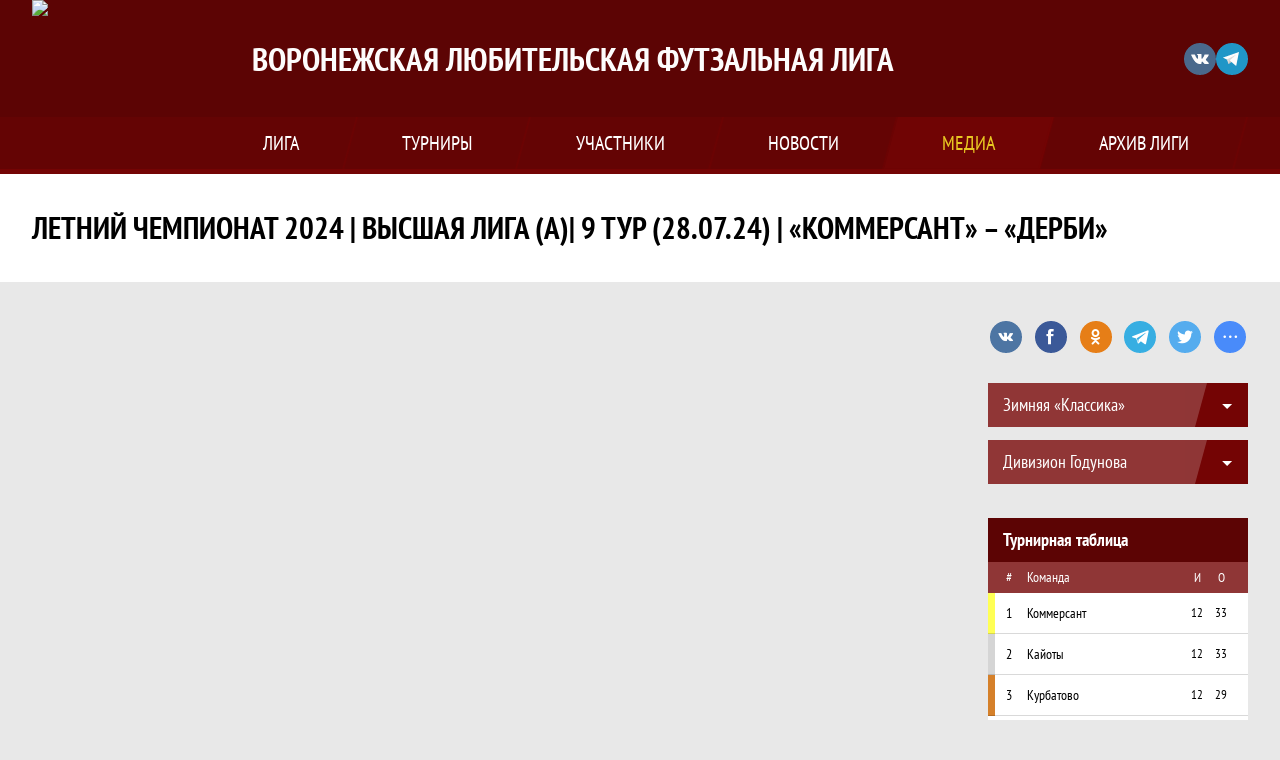

--- FILE ---
content_type: text/html; charset=UTF-8
request_url: https://vldf.ru/videos/1146209
body_size: 13530
content:


<!DOCTYPE html>
<html lang="ru-RU">
<head>
    <meta charset="UTF-8">
            <meta name="viewport" content="width=device-width, initial-scale=1"/>
        <meta name="csrf-param" content="_csrf">
<meta name="csrf-token" content="kQSOsgmoDklGvDBr5o68nk5N1FfacOvau7fmHtZVLULoW_rYJMlIEyzYRy-n_uXGJB2bH6oxqYnSwI5zhhhLHQ==">
        <title>Летний Чемпионат 2024 | Высшая лига (А)| 9 тур (28.07.24) | «Коммерсант» – «Дерби», Видео, Воронежская любительская футзальная лига. Официальный сайт</title>
                <style>:root {
	--color-bg-default: 92, 4, 4;
	--color-bg-accent: 116, 4, 4;
	--color-bg-color1: 116, 4, 4;
	--color-bg-color2: 92, 4, 4;
	--color-text-default: 255, 255, 255;
	--color-text-accent: 232, 199, 34;
	--color-text-color1: 255, 255, 255;
	--color-text-color2: 255, 255, 255;
	--color-text-base: 0, 0, 0;
	--color-text-additional: 101, 101, 101;
	--color-bg-base: 232, 232, 232;
	--color-bg-additional: 255, 255, 255;
	--team-logo-form: 50%;
	--person-logo-form: 0;
	--team-logo-border: none;
}</style>    <meta name="og:url" content="https://vldf.ru/videos/1146209">
<meta name="og:title" content="Летний Чемпионат 2024 | Высшая лига (А)| 9 тур (28.07.24) | «Коммерсант» – «Дерби», Видео, Воронежская любительская футзальная лига. Официальный сайт">
<meta name="twitter:title" content="Летний Чемпионат 2024 | Высшая лига (А)| 9 тур (28.07.24) | «Коммерсант» – «Дерби», Видео, Воронежская любительская футзальная лига. Официальный сайт">
<meta name="description" content="Воронежская любительская футзальная лига — это массовый спортивный и медиапроект, существующий с 2008 года и продолжающий активно развиваться. 
ВЛДФ – это уникальное в своём роде движение, предоставляющее на территории Воронежской области возможность окунуться в мир любительского футбола любому желающему.">
<meta name="og:description" content="Воронежская любительская футзальная лига — это массовый спортивный и медиапроект, существующий с 2008 года и продолжающий активно развиваться. 
ВЛДФ – это уникальное в своём роде движение, предоставляющее на территории Воронежской области возможность окунуться в мир любительского футбола любому желающему.">
<meta name="twitter:description" content="Воронежская любительская футзальная лига — это массовый спортивный и медиапроект, существующий с 2008 года и продолжающий активно развиваться. 
ВЛДФ – это уникальное в своём роде движение, предоставляющее на территории Воронежской области возможность окунуться в мир любительского футбола любому желающему.">
<meta name="keywords" content="Летний Чемпионат 2024 | Высшая лига (А)| 9 тур (28.07.24) | «Коммерсант» – «Дерби», видео, видеообзор матчей, трансляция игр, матчи онлайн, Воронежская любительская футзальная лига, ВЛДФ">
<meta name="og:type" content="article">
<meta name="og:image" content="https://st.joinsport.io/video/1146209/66a5ece35eaee_thumb.jpg">
<meta property="og:image" content="https://st.joinsport.io/video/1146209/66a5ece35eaee_thumb.jpg">
<meta name="og:site_name" content="Воронежская любительская футзальная лига">
<meta name="twitter:site" content="Воронежская любительская футзальная лига">
<link type="image/x-icon" href="https://st.joinsport.io/league/1004529/Новое-лого1.ico" rel="icon">
<link href="/css/normalize.css?v=1768893808" rel="stylesheet">
<link href="/plugins/font-awesome/css/font-awesome.min.css?v=1768893808" rel="stylesheet">
<link href="/frontend/css/desktop/main.min.css?v=1768893809" rel="stylesheet">
<link href="/frontend/css/desktop/theme-standard.min.css?v=1768893809" rel="stylesheet">
<link href="/frontend/css/common/dark.min.css?v=1768893809" rel="stylesheet">
<link href="/plugins/unitegallery/css/unite-gallery.css?v=1768893808" rel="stylesheet">
<link href="/plugins/tinyslider/tinyslider.min.css?v=1768893808" rel="stylesheet">
<link href="/frontend/css/mobile/main.min.css?v=1768893809" rel="stylesheet">
<link href="/frontend/css/mobile/theme-standard.min.css?v=1768893809" rel="stylesheet">
<script src="/assets/b2c57c843ec08dcfc8e5b6a764d2380d/js/polyglot.min.js?v=1768893957"></script>
<script>var LeagueColors = {
	'ColorBgDefault': 'rgba(92, 4, 4, 1)',
	'ColorBgAccent': 'rgba(116, 4, 4, 1)',
	'ColorBgColor1': 'rgba(116, 4, 4, 1)',
	'ColorBgColor2': 'rgba(92, 4, 4, 1)',
	'ColorTextDefault': 'rgba(255, 255, 255, 1)',
	'ColorTextAccent': 'rgba(232, 199, 34, 1)',
	'ColorTextColor1': 'rgba(255, 255, 255, 1)',
	'ColorTextColor2': 'rgba(255, 255, 255, 1)',
}
var polyglot = new Polyglot({locale: "ru-RU"});</script></head>

<body class="body theme-standard football-theme darkable">
    
            
<header class="header header--logo-left">
    <div class="header__container">
        <div class="header__wrapper">
            <div class="header__top">
                <a class="header__logo " href="/">
                    <img src="https://st.joinsport.io/league/1004529/logo/671b4291e2dd6_172x172.png" width="172" height="169" alt="Воронежская любительская футзальная лига">
                </a>
                                <a class="header__title" href="/">
                                            <span class="header__title--full">Воронежская любительская футзальная лига</span>
                        <span class="header__title--short">ВЛДФ</span>
                                    </a>
                
    <ul class="socials">
                    <li class="socials__item socials__item--vk">
                <a class="socials__link" href="https://vk.com/vldfru" target="_blank">
                    <svg class="svg-icon--vk" version="1.1" xmlns="http://www.w3.org/2000/svg" xmlns:xlink="http://www.w3.org/1999/xlink" x="0px" y="0px" viewBox="0 0 1000 1000" enable-background="new 0 0 1000 1000" xml:space="preserve"><g><g id="e6c6b53d3c8160b22dad35a0f710525a"><path d="M985.9,763.3c-11.3,12.8-41.5,15.6-41.5,15.6h-161c0,0-22.5,5.3-62.3-36.4c-27.4-28.6-55.5-70.8-77.9-88.3c-13.4-10.5-26-5.2-26-5.2s-23.5,1.1-26,26c-4.4,43.6-10.4,67.5-10.4,67.5s-2.9,18.4-10.4,26c-8,8-20.8,10.4-20.8,10.4S327.4,829,154.9,550.3C30.4,349.3,14.7,290.7,14.7,290.7s-10.6-14.2,0-31.2c11.1-17.9,26-15.6,26-15.6h145.4c0,0,16.1,1.7,26,10.4c10.8,9.5,15.6,26,15.6,26s31.9,77.1,67.5,135c49.3,80.1,72.7,72.7,72.7,72.7s42.5-11.8,15.6-192.2c-3.7-24.9-51.9-31.2-51.9-31.2s-0.4-21.5,10.4-31.2c12.4-11,26-10.4,26-10.4s21.6-3.8,98.7-5.2c39-0.7,67.5,0,67.5,0s19-0.6,41.5,15.6c10.9,7.8,10.4,26,10.4,26s-4.6,130.1,0,197.4c2,28.9,15.6,31.2,15.6,31.2s14.6,11.3,72.7-72.7c36.8-53.2,67.5-129.8,67.5-129.8s7.6-21.9,15.6-31.2c7.6-8.9,20.8-10.4,20.8-10.4h187c0,0,11.5-0.4,15.6,10.4c3.7,9.9,0,31.2,0,31.2s-2,23.5-20.8,51.9C915.7,404.5,830.1,514,830.1,514s-6.4,14.9-5.2,26c1.4,12.2,10.4,20.8,10.4,20.8s64.5,58.4,109.1,109.1c24.1,27.4,41.5,62.3,41.5,62.3S995.1,752.9,985.9,763.3z"></path></g></g></svg>                </a>
            </li>
                    <li class="socials__item socials__item--tg">
                <a class="socials__link" href="https://tlgg.ru/vldfru" target="_blank">
                    <svg class="svg-icon-tg" viewBox="0 -31 512 512" xmlns="http://www.w3.org/2000/svg"><path d="m211 270-40.917969 43.675781 10.917969 76.324219 120-90zm0 0" fill="#c5c5c5"/><path d="m0 180 121 60 90 30 210 180 91-450zm0 0" fill="#ffffff"/><path d="m121 240 60 150 30-120 210-180zm0 0" fill="#ddd"/></svg>                </a>
            </li>
            </ul>
                <button class="button header__hamburger js-mobile-menu-hamburger"><span></span></button>
            </div>
        </div>
        <nav id="w0" class="navigation"><div class="navigation__wrapper"><ul class="navigation__list"><li class="navigation__unit navigation__unit--dropdown js-drop-menu"><a class="navigation__unit-link" href="/page/1009721"><span class="navigation__unit-container">Лига</span></a><div class="drop-menu-wrapper"><ul class="drop-menu"><li class="drop-menu__item desktop-hide"><a class="drop-menu__item-link" href="/page/1009721">Лига</a></li>
<li class="drop-menu__item"><a class="drop-menu__item-link" href="/stadiums">Стадионы</a></li>
<li class="drop-menu__item"><a class="drop-menu__item-link" href="/management">Руководители</a></li>
<li class="drop-menu__item"><a class="drop-menu__item-link" href="/partners">Партнеры</a></li>
<li class="drop-menu__item"><a class="drop-menu__item-link" href="/documents">Документы</a></li>
<li class="drop-menu__item"><a class="drop-menu__item-link" href="/stats">Лига в цифрах и фактах</a></li>
<li class="drop-menu__item"><a class="drop-menu__item-link" href="/page/1025641">Спонсоры ВЛДФ</a></li>
<li class="drop-menu__item"><a class="drop-menu__item-link" href="https://vldf.ru/page/1009721">История лиги</a></li>
<li class="drop-menu__item"><a class="drop-menu__item-link" href="/page/1036580">Рейтинг команд</a></li>
<li class="drop-menu__item"><a class="drop-menu__item-link" href="/page/1028913">Вакансии в ВЛДФ</a></li></ul></div></li>
<li class="navigation__unit navigation__unit--dropdown js-drop-menu"><a class="navigation__unit-link" href="/tournaments"><span class="navigation__unit-container">Турниры</span></a><div class="drop-menu-wrapper"><ul class="drop-menu"><li class="drop-menu__item"><a class="drop-menu__item-link" href="/tournament/1058003/tables">Зимняя «Классика»</a></li>
<li class="drop-menu__item"><a class="drop-menu__item-link" href="/tournaments">Все турниры</a></li>
<li class="drop-menu__item"><a class="drop-menu__item-link" href="/matches">Все матчи</a></li>
<li class="drop-menu__item"><a class="drop-menu__item-link" href="/disqualifications">Дисквалификации</a></li></ul></div></li>
<li class="navigation__unit navigation__unit--dropdown js-drop-menu"><a class="navigation__unit-link" href="/participants/teams"><span class="navigation__unit-container">Участники</span></a><div class="drop-menu-wrapper"><ul class="drop-menu"><li class="drop-menu__item"><a class="drop-menu__item-link" href="/participants/teams">Команды</a></li>
<li class="drop-menu__item"><a class="drop-menu__item-link" href="/participants/players">Игроки</a></li>
<li class="drop-menu__item"><a class="drop-menu__item-link" href="/participants/referees">Судьи</a></li>
<li class="drop-menu__item"><a class="drop-menu__item-link" href="/participants/coaches">Тренеры</a></li>
<li class="drop-menu__item"><a class="drop-menu__item-link" href="/participants/transfers">Трансферы</a></li>
<li class="drop-menu__item--fame drop-menu__item"><a class="drop-menu__item-link" href="/participants/hall-of-fame">Зал славы</a></li></ul></div></li>
<li class="navigation__unit"><a class="navigation__unit-link" href="/posts"><span class="navigation__unit-container">Новости</span></a></li>
<li class="navigation__unit navigation__unit--active navigation__unit--dropdown js-drop-menu"><a class="navigation__unit-link navigation__unit-link--open" href="/photos"><span class="navigation__unit-container navigation__unit-container--open">Медиа</span></a><div class="drop-menu-wrapper"><ul class="drop-menu"><li class="drop-menu__item"><a class="drop-menu__item-link" href="/photos">Фото</a></li>
<li class="drop-menu__item navigation__unit--active"><a class="drop-menu__item-link" href="/videos">Видео</a></li></ul></div></li>
<li class="navigation__unit navigation__unit--dropdown js-drop-menu"><a class="navigation__unit-link" href="/page/1009722"><span class="navigation__unit-container">Архив лиги</span></a><div class="drop-menu-wrapper"><ul class="drop-menu"><li class="drop-menu__item"><a class="drop-menu__item-link" href="http://old.vldf.ru/">Архив лиги</a></li></ul></div></li></ul></div></nav>    </div>
    <div class="header__line mobile-hide"></div>
</header>

            <section class="page-title">
            <div class="page-title__wrapper">
                                    <h2 class="page-title__text">    Летний Чемпионат 2024 | Высшая лига (А)| 9 тур (28.07.24) | «Коммерсант» – «Дерби»    </h2>
                                            </div>
        </section>
        <main class="main">
        <div class="main-container">
        <div class="main-content ">
            
<h1 class="visually-hidden">Летний Чемпионат 2024 | Высшая лига (А)| 9 тур (28.07.24) | «Коммерсант» – «Дерби», Видео, Воронежская любительская футзальная лига. Официальный сайт</h1>


<div class="media-video">
    <iframe class="embed-video embed-video--horizontal" src="https://vk.com/video_ext.php?oid=-2058590&amp;id=456242927&amp;hash=9d42e18ad037da5c&amp;__ref=vk.api&amp;api_hash=172215011580237eaa6fbc872e8c_GIZDMMJQGAYTIMI" webkitAllowFullScreen mozallowfullscreen allowfullscreen frameborder="0"></iframe>    <div class="tags-container">
        
<ul class="tags">
                    <li class="tag__item">
            <a href="/videos?tags%5B%5D=1250248" class="tag__text">Дерби</a>
        </li>
                    <li class="tag__item">
            <a href="/videos?tags%5B%5D=1250265" class="tag__text">Коммерсант</a>
        </li>
                    <li class="tag__item">
            <a href="/videos?tags%5B%5D=1418537" class="tag__text">ЛЕТНИЙ "ВЫСШАЯ ЛИГА" 2024</a>
        </li>
    </ul>
    </div>
</div>

        </div>
                    <section class="sidebar">    
<div class="social-share">
    <div class="uSocial-Share"
        data-pid="36640cabffd1805ae3b46d757c85eb45"
        data-type="share"
                        data-options="round,style1,default,absolute,horizontal,size32,eachCounter0,counter0,nomobile"
        data-social="vk,fb,ok,telegram,twi,spoiler">
    </div>
</div>
    
    <h2 class="visually-hidden">Таблицы турнира</h2>
    <div class="mobile-hide js-tournament-widget" data-league-id="1004529" data-url="/get-tournaments-widget">
        <input type="hidden"
            id="tournamentWidgetParams"
            data-view-table="1"
            data-view-stats="1"
            data-view-results="1"
            data-view-calendar="1"
                    >
        <div class="selects-list">
            
<div class="js-tournament-widget-tournament-select" data-league="1004529" >
    <select style="width: 260px;" class="js-select" data-light="true">
                    <option selected value="1058003"
                data-is-parent="0"
                data-league="1004529"
            >
                Зимняя «Классика»            </option>
            </select>
</div>



<div class="js-tournament-widget-round-select" style="display:block;"
    data-league="1004529"
    data-tournament="1058003"
            data-parent="1058003"
    >
    <select style="width: 260px;" class="js-select" data-light="true">
                    <option selected value="1108622">
                Дивизион Годунова            </option>
                    <option  value="1108623">
                Дивизион Ерофеева            </option>
                    </select>
</div>
        </div>
    <div class="js-tournament-widget-data"
        data-league="1004529"
        data-tournament="1058003"
        data-round="1108622"
    >
        
<div id="tournament-1058003-1108622">
    
    <div class="sidebar__table sidebar__table--tournament">
        <h3 class="sidebar__table-title">Турнирная таблица</h3>
        <table class="sidebar__table-content" cellspacing="0">
            <tr class="sidebar__table-row sidebar__table-row--head sidebar__tournament-row sidebar__tournament-row--head">
                <td class="sidebar__table-cell sidebar__table-cell--color"></td>
                <td class="sidebar__table-cell sidebar__table-cell--number">
                    <abbr class="sidebar__table-cell--abbr" title="Позиция">#</abbr>
                </td>
                <td class="sidebar__table-cell sidebar__table-cell--team">
                    <abbr class="sidebar__table-cell--abbr" title="Команда">Команда</abbr>
                </td>
                <td class="sidebar__table-cell sidebar__table-cell--games">
                    <abbr class="sidebar__table-cell--abbr" title="Игры">И</abbr>
                </td>
                                    <td class="sidebar__table-cell sidebar__table-cell--points">
                        <abbr class="sidebar__table-cell--abbr" title="Очки">О</abbr>
                    </td>
                            </tr>
                            <tr class="sidebar__table-row sidebar__tournament-row ">
                    <td class="sidebar__table-cell sidebar__table-cell--color"
                                                    style="background-color: #FFFF55"
                                            ></td>
                    <td class="sidebar__table-cell sidebar__table-cell--number">
                        1                    </td>
                    <td class="sidebar__table-cell sidebar__table-cell--team">
                        <a href="/tournament/1058003/teams/application?team_id=1127615" title="Коммерсант" class=" sidebar__team-container">
                            <div class="sidebar__team">Коммерсант</div>
                                                    </a>
                    </td>
                    <td class="sidebar__table-cell sidebar__table-cell--games">
                        12                    </td>
                                            <td class="sidebar__table-cell sidebar__table-cell--points">
                            33                        </td>
                                    </tr>
                            <tr class="sidebar__table-row sidebar__tournament-row ">
                    <td class="sidebar__table-cell sidebar__table-cell--color"
                                                    style="background-color: #D5D5D5"
                                            ></td>
                    <td class="sidebar__table-cell sidebar__table-cell--number">
                        2                    </td>
                    <td class="sidebar__table-cell sidebar__table-cell--team">
                        <a href="/tournament/1058003/teams/application?team_id=1265929" title="Кайоты" class=" sidebar__team-container">
                            <div class="sidebar__team">Кайоты</div>
                                                    </a>
                    </td>
                    <td class="sidebar__table-cell sidebar__table-cell--games">
                        12                    </td>
                                            <td class="sidebar__table-cell sidebar__table-cell--points">
                            33                        </td>
                                    </tr>
                            <tr class="sidebar__table-row sidebar__tournament-row ">
                    <td class="sidebar__table-cell sidebar__table-cell--color"
                                                    style="background-color: #D5802A"
                                            ></td>
                    <td class="sidebar__table-cell sidebar__table-cell--number">
                        3                    </td>
                    <td class="sidebar__table-cell sidebar__table-cell--team">
                        <a href="/tournament/1058003/teams/application?team_id=1370361" title="Курбатово" class=" sidebar__team-container">
                            <div class="sidebar__team">Курбатово</div>
                                                    </a>
                    </td>
                    <td class="sidebar__table-cell sidebar__table-cell--games">
                        12                    </td>
                                            <td class="sidebar__table-cell sidebar__table-cell--points">
                            29                        </td>
                                    </tr>
                            <tr class="sidebar__table-row sidebar__tournament-row ">
                    <td class="sidebar__table-cell sidebar__table-cell--color"
                                            ></td>
                    <td class="sidebar__table-cell sidebar__table-cell--number">
                        4                    </td>
                    <td class="sidebar__table-cell sidebar__table-cell--team">
                        <a href="/tournament/1058003/teams/application?team_id=1377995" title="Тортуга" class=" sidebar__team-container">
                            <div class="sidebar__team">Тортуга</div>
                                                    </a>
                    </td>
                    <td class="sidebar__table-cell sidebar__table-cell--games">
                        12                    </td>
                                            <td class="sidebar__table-cell sidebar__table-cell--points">
                            22                        </td>
                                    </tr>
                            <tr class="sidebar__table-row sidebar__tournament-row ">
                    <td class="sidebar__table-cell sidebar__table-cell--color"
                                            ></td>
                    <td class="sidebar__table-cell sidebar__table-cell--number">
                        5                    </td>
                    <td class="sidebar__table-cell sidebar__table-cell--team">
                        <a href="/tournament/1058003/teams/application?team_id=1127575" title="Беговая" class=" sidebar__team-container">
                            <div class="sidebar__team">Беговая</div>
                                                    </a>
                    </td>
                    <td class="sidebar__table-cell sidebar__table-cell--games">
                        13                    </td>
                                            <td class="sidebar__table-cell sidebar__table-cell--points">
                            22                        </td>
                                    </tr>
                            <tr class="sidebar__table-row sidebar__tournament-row ">
                    <td class="sidebar__table-cell sidebar__table-cell--color"
                                            ></td>
                    <td class="sidebar__table-cell sidebar__table-cell--number">
                        6                    </td>
                    <td class="sidebar__table-cell sidebar__table-cell--team">
                        <a href="/tournament/1058003/teams/application?team_id=1510041" title="Все Свои 2" class=" sidebar__team-container">
                            <div class="sidebar__team">Все Свои 2</div>
                                                    </a>
                    </td>
                    <td class="sidebar__table-cell sidebar__table-cell--games">
                        13                    </td>
                                            <td class="sidebar__table-cell sidebar__table-cell--points">
                            22                        </td>
                                    </tr>
                            <tr class="sidebar__table-row sidebar__tournament-row ">
                    <td class="sidebar__table-cell sidebar__table-cell--color"
                                            ></td>
                    <td class="sidebar__table-cell sidebar__table-cell--number">
                        7                    </td>
                    <td class="sidebar__table-cell sidebar__table-cell--team">
                        <a href="/tournament/1058003/teams/application?team_id=1184179" title="Белый Крот" class=" sidebar__team-container">
                            <div class="sidebar__team">Белый Крот</div>
                                                    </a>
                    </td>
                    <td class="sidebar__table-cell sidebar__table-cell--games">
                        12                    </td>
                                            <td class="sidebar__table-cell sidebar__table-cell--points">
                            21                        </td>
                                    </tr>
                            <tr class="sidebar__table-row sidebar__tournament-row ">
                    <td class="sidebar__table-cell sidebar__table-cell--color"
                                            ></td>
                    <td class="sidebar__table-cell sidebar__table-cell--number">
                        8                    </td>
                    <td class="sidebar__table-cell sidebar__table-cell--team">
                        <a href="/tournament/1058003/teams/application?team_id=1127767" title="Аурум" class=" sidebar__team-container">
                            <div class="sidebar__team">Аурум</div>
                                                    </a>
                    </td>
                    <td class="sidebar__table-cell sidebar__table-cell--games">
                        12                    </td>
                                            <td class="sidebar__table-cell sidebar__table-cell--points">
                            19                        </td>
                                    </tr>
                            <tr class="sidebar__table-row sidebar__tournament-row ">
                    <td class="sidebar__table-cell sidebar__table-cell--color"
                                            ></td>
                    <td class="sidebar__table-cell sidebar__table-cell--number">
                        9                    </td>
                    <td class="sidebar__table-cell sidebar__table-cell--team">
                        <a href="/tournament/1058003/teams/application?team_id=1127758" title="Максимум" class=" sidebar__team-container">
                            <div class="sidebar__team">Максимум</div>
                                                    </a>
                    </td>
                    <td class="sidebar__table-cell sidebar__table-cell--games">
                        12                    </td>
                                            <td class="sidebar__table-cell sidebar__table-cell--points">
                            19                        </td>
                                    </tr>
                            <tr class="sidebar__table-row sidebar__tournament-row ">
                    <td class="sidebar__table-cell sidebar__table-cell--color"
                                            ></td>
                    <td class="sidebar__table-cell sidebar__table-cell--number">
                        10                    </td>
                    <td class="sidebar__table-cell sidebar__table-cell--team">
                        <a href="/tournament/1058003/teams/application?team_id=1127581" title="Концерн Созвездие" class=" sidebar__team-container">
                            <div class="sidebar__team">Концерн Созвездие</div>
                                                    </a>
                    </td>
                    <td class="sidebar__table-cell sidebar__table-cell--games">
                        12                    </td>
                                            <td class="sidebar__table-cell sidebar__table-cell--points">
                            17                        </td>
                                    </tr>
                            <tr class="sidebar__table-row sidebar__tournament-row ">
                    <td class="sidebar__table-cell sidebar__table-cell--color"
                                            ></td>
                    <td class="sidebar__table-cell sidebar__table-cell--number">
                        11                    </td>
                    <td class="sidebar__table-cell sidebar__table-cell--team">
                        <a href="/tournament/1058003/teams/application?team_id=1127778" title="Варяг" class=" sidebar__team-container">
                            <div class="sidebar__team">Варяг</div>
                                                    </a>
                    </td>
                    <td class="sidebar__table-cell sidebar__table-cell--games">
                        12                    </td>
                                            <td class="sidebar__table-cell sidebar__table-cell--points">
                            16                        </td>
                                    </tr>
                            <tr class="sidebar__table-row sidebar__tournament-row ">
                    <td class="sidebar__table-cell sidebar__table-cell--color"
                                            ></td>
                    <td class="sidebar__table-cell sidebar__table-cell--number">
                        12                    </td>
                    <td class="sidebar__table-cell sidebar__table-cell--team">
                        <a href="/tournament/1058003/teams/application?team_id=1465191" title="Конилон" class=" sidebar__team-container">
                            <div class="sidebar__team">Конилон</div>
                                                    </a>
                    </td>
                    <td class="sidebar__table-cell sidebar__table-cell--games">
                        12                    </td>
                                            <td class="sidebar__table-cell sidebar__table-cell--points">
                            15                        </td>
                                    </tr>
                            <tr class="sidebar__table-row sidebar__tournament-row ">
                    <td class="sidebar__table-cell sidebar__table-cell--color"
                                            ></td>
                    <td class="sidebar__table-cell sidebar__table-cell--number">
                        13                    </td>
                    <td class="sidebar__table-cell sidebar__table-cell--team">
                        <a href="/tournament/1058003/teams/application?team_id=1413737" title="Sotoholl" class=" sidebar__team-container">
                            <div class="sidebar__team">Sotoholl</div>
                                                    </a>
                    </td>
                    <td class="sidebar__table-cell sidebar__table-cell--games">
                        12                    </td>
                                            <td class="sidebar__table-cell sidebar__table-cell--points">
                            8                        </td>
                                    </tr>
                            <tr class="sidebar__table-row sidebar__tournament-row ">
                    <td class="sidebar__table-cell sidebar__table-cell--color"
                                            ></td>
                    <td class="sidebar__table-cell sidebar__table-cell--number">
                        14                    </td>
                    <td class="sidebar__table-cell sidebar__table-cell--team">
                        <a href="/tournament/1058003/teams/application?team_id=1127829" title="Феникс" class=" sidebar__team-container">
                            <div class="sidebar__team">Феникс</div>
                                                    </a>
                    </td>
                    <td class="sidebar__table-cell sidebar__table-cell--games">
                        12                    </td>
                                            <td class="sidebar__table-cell sidebar__table-cell--points">
                            6                        </td>
                                    </tr>
                            <tr class="sidebar__table-row sidebar__tournament-row ">
                    <td class="sidebar__table-cell sidebar__table-cell--color"
                                            ></td>
                    <td class="sidebar__table-cell sidebar__table-cell--number">
                        15                    </td>
                    <td class="sidebar__table-cell sidebar__table-cell--team">
                        <a href="/tournament/1058003/teams/application?team_id=1510042" title="ФК Тосно" class=" sidebar__team-container">
                            <div class="sidebar__team">ФК Тосно</div>
                                                    </a>
                    </td>
                    <td class="sidebar__table-cell sidebar__table-cell--games">
                        15                    </td>
                                            <td class="sidebar__table-cell sidebar__table-cell--points">
                            4                        </td>
                                    </tr>
                            <tr class="sidebar__table-row sidebar__tournament-row ">
                    <td class="sidebar__table-cell sidebar__table-cell--color"
                                            ></td>
                    <td class="sidebar__table-cell sidebar__table-cell--number">
                        16                    </td>
                    <td class="sidebar__table-cell sidebar__table-cell--team">
                        <a href="/tournament/1058003/teams/application?team_id=1510043" title="Адмирал" class=" sidebar__team-container">
                            <div class="sidebar__team">Адмирал</div>
                                                    </a>
                    </td>
                    <td class="sidebar__table-cell sidebar__table-cell--games">
                        13                    </td>
                                            <td class="sidebar__table-cell sidebar__table-cell--points">
                            3                        </td>
                                    </tr>
                    </table>
        <div class="link--sidebar-wrapper">
            <a href="/tournament/1058003/tables" class="link link--sidebar link--sidebar-tournament">
                Вся таблица            </a>
        </div>
    </div>
    
    <div class="sidebar__table sidebar__table--schedule">
        <h3 class="sidebar__table-title">Результаты</h3>
                            <table class="sidebar__table-content" cellspacing="0">
                <tr class="sidebar__table-row sidebar__table-row--head sidebar__schedule-row sidebar__schedule-row--head">
                    <td class="sidebar__table-cell sidebar__table-cell--head" colspan="4">
                        18 января, воскресенье                    </td>
                </tr>
                                    <tr class="sidebar__table-row sidebar__schedule-row">
                        <td class="sidebar__table-cell sidebar__table-cell--match-time">
                            9:00                        </td>
                        <td class="sidebar__table-cell sidebar__table--team-1">
                                                            <a class="sidebar__team-container" href="/tournament/1058003/teams/application?team_id=1510043" title="Адмирал">
                                    <div class="sidebar__team">Адмирал</div>
                                                                    </a>
                                                    </td>
                        <td class="sidebar__table-cell sidebar__table--score">
                            <a class="sidebar__score" href="/match/5305165">
                                3 : 4                            </a>
                        </td>
                        <td class="sidebar__table-cell sidebar__table--team-2">
                                                            <a class="sidebar__team-container" href="/tournament/1058003/teams/application?team_id=1510041" title="Все Свои 2">
                                    <div class="sidebar__team">Все Свои 2</div>
                                                                    </a>
                                                    </td>
                    </tr>
                                    <tr class="sidebar__table-row sidebar__schedule-row">
                        <td class="sidebar__table-cell sidebar__table-cell--match-time">
                            9:50                        </td>
                        <td class="sidebar__table-cell sidebar__table--team-1">
                                                            <a class="sidebar__team-container" href="/tournament/1058003/teams/application?team_id=1127758" title="Максимум">
                                    <div class="sidebar__team">Максимум</div>
                                                                    </a>
                                                    </td>
                        <td class="sidebar__table-cell sidebar__table--score">
                            <a class="sidebar__score" href="/match/5305162">
                                6 : 2                            </a>
                        </td>
                        <td class="sidebar__table-cell sidebar__table--team-2">
                                                            <a class="sidebar__team-container" href="/tournament/1058003/teams/application?team_id=1127829" title="Феникс">
                                    <div class="sidebar__team">Феникс</div>
                                                                    </a>
                                                    </td>
                    </tr>
                                    <tr class="sidebar__table-row sidebar__schedule-row">
                        <td class="sidebar__table-cell sidebar__table-cell--match-time">
                            10:40                        </td>
                        <td class="sidebar__table-cell sidebar__table--team-1">
                                                            <a class="sidebar__team-container" href="/tournament/1058003/teams/application?team_id=1265929" title="Кайоты">
                                    <div class="sidebar__team">Кайоты</div>
                                                                    </a>
                                                    </td>
                        <td class="sidebar__table-cell sidebar__table--score">
                            <a class="sidebar__score" href="/match/5305163">
                                5 : 2                            </a>
                        </td>
                        <td class="sidebar__table-cell sidebar__table--team-2">
                                                            <a class="sidebar__team-container" href="/tournament/1058003/teams/application?team_id=1370361" title="Курбатово">
                                    <div class="sidebar__team">Курбатово</div>
                                                                    </a>
                                                    </td>
                    </tr>
                                    <tr class="sidebar__table-row sidebar__schedule-row">
                        <td class="sidebar__table-cell sidebar__table-cell--match-time">
                            14:00                        </td>
                        <td class="sidebar__table-cell sidebar__table--team-1">
                                                            <a class="sidebar__team-container" href="/tournament/1058003/teams/application?team_id=1127581" title="Концерн Созвездие">
                                    <div class="sidebar__team">Концерн Созвездие</div>
                                                                    </a>
                                                    </td>
                        <td class="sidebar__table-cell sidebar__table--score">
                            <a class="sidebar__score" href="/match/5305161">
                                2 : 1                            </a>
                        </td>
                        <td class="sidebar__table-cell sidebar__table--team-2">
                                                            <a class="sidebar__team-container" href="/tournament/1058003/teams/application?team_id=1127778" title="Варяг">
                                    <div class="sidebar__team">Варяг</div>
                                                                    </a>
                                                    </td>
                    </tr>
                                    <tr class="sidebar__table-row sidebar__schedule-row">
                        <td class="sidebar__table-cell sidebar__table-cell--match-time">
                            14:50                        </td>
                        <td class="sidebar__table-cell sidebar__table--team-1">
                                                            <a class="sidebar__team-container" href="/tournament/1058003/teams/application?team_id=1184179" title="Белый Крот">
                                    <div class="sidebar__team">Белый Крот</div>
                                                                    </a>
                                                    </td>
                        <td class="sidebar__table-cell sidebar__table--score">
                            <a class="sidebar__score" href="/match/5305160">
                                6 : 3                            </a>
                        </td>
                        <td class="sidebar__table-cell sidebar__table--team-2">
                                                            <a class="sidebar__team-container" href="/tournament/1058003/teams/application?team_id=1127767" title="Аурум">
                                    <div class="sidebar__team">Аурум</div>
                                                                    </a>
                                                    </td>
                    </tr>
                                    <tr class="sidebar__table-row sidebar__schedule-row">
                        <td class="sidebar__table-cell sidebar__table-cell--match-time">
                            15:40                        </td>
                        <td class="sidebar__table-cell sidebar__table--team-1">
                                                            <a class="sidebar__team-container" href="/tournament/1058003/teams/application?team_id=1510042" title="ФК Тосно">
                                    <div class="sidebar__team">ФК Тосно</div>
                                                                    </a>
                                                    </td>
                        <td class="sidebar__table-cell sidebar__table--score">
                            <a class="sidebar__score" href="/match/5305164">
                                0 : 5                            </a>
                        </td>
                        <td class="sidebar__table-cell sidebar__table--team-2">
                                                            <a class="sidebar__team-container" href="/tournament/1058003/teams/application?team_id=1465191" title="Конилон">
                                    <div class="sidebar__team">Конилон</div>
                                                                    </a>
                                                    </td>
                    </tr>
                                    <tr class="sidebar__table-row sidebar__schedule-row">
                        <td class="sidebar__table-cell sidebar__table-cell--match-time">
                            17:20                        </td>
                        <td class="sidebar__table-cell sidebar__table--team-1">
                                                            <a class="sidebar__team-container" href="/tournament/1058003/teams/application?team_id=1127575" title="Беговая">
                                    <div class="sidebar__team">Беговая</div>
                                                                    </a>
                                                    </td>
                        <td class="sidebar__table-cell sidebar__table--score">
                            <a class="sidebar__score" href="/match/5305158">
                                6 : 3                            </a>
                        </td>
                        <td class="sidebar__table-cell sidebar__table--team-2">
                                                            <a class="sidebar__team-container" href="/tournament/1058003/teams/application?team_id=1413737" title="Sotoholl">
                                    <div class="sidebar__team">Sotoholl</div>
                                                                    </a>
                                                    </td>
                    </tr>
                                    <tr class="sidebar__table-row sidebar__schedule-row">
                        <td class="sidebar__table-cell sidebar__table-cell--match-time">
                            18:10                        </td>
                        <td class="sidebar__table-cell sidebar__table--team-1">
                                                            <a class="sidebar__team-container" href="/tournament/1058003/teams/application?team_id=1127615" title="Коммерсант">
                                    <div class="sidebar__team">Коммерсант</div>
                                                                    </a>
                                                    </td>
                        <td class="sidebar__table-cell sidebar__table--score">
                            <a class="sidebar__score" href="/match/5305159">
                                7 : 1                            </a>
                        </td>
                        <td class="sidebar__table-cell sidebar__table--team-2">
                                                            <a class="sidebar__team-container" href="/tournament/1058003/teams/application?team_id=1377995" title="Тортуга">
                                    <div class="sidebar__team">Тортуга</div>
                                                                    </a>
                                                    </td>
                    </tr>
                            </table>
                    <table class="sidebar__table-content" cellspacing="0">
                <tr class="sidebar__table-row sidebar__table-row--head sidebar__schedule-row sidebar__schedule-row--head">
                    <td class="sidebar__table-cell sidebar__table-cell--head" colspan="4">
                        11 января, воскресенье                    </td>
                </tr>
                                    <tr class="sidebar__table-row sidebar__schedule-row">
                        <td class="sidebar__table-cell sidebar__table-cell--match-time">
                            17:20                        </td>
                        <td class="sidebar__table-cell sidebar__table--team-1">
                                                            <a class="sidebar__team-container" href="/tournament/1058003/teams/application?team_id=1127767" title="Аурум">
                                    <div class="sidebar__team">Аурум</div>
                                                                    </a>
                                                    </td>
                        <td class="sidebar__table-cell sidebar__table--score">
                            <a class="sidebar__score" href="/match/5305154">
                                0 : 5                            </a>
                        </td>
                        <td class="sidebar__table-cell sidebar__table--team-2">
                                                            <a class="sidebar__team-container" href="/tournament/1058003/teams/application?team_id=1127615" title="Коммерсант">
                                    <div class="sidebar__team">Коммерсант</div>
                                                                    </a>
                                                    </td>
                    </tr>
                                    <tr class="sidebar__table-row sidebar__schedule-row">
                        <td class="sidebar__table-cell sidebar__table-cell--match-time">
                            18:10                        </td>
                        <td class="sidebar__table-cell sidebar__table--team-1">
                                                            <a class="sidebar__team-container" href="/tournament/1058003/teams/application?team_id=1465191" title="Конилон">
                                    <div class="sidebar__team">Конилон</div>
                                                                    </a>
                                                    </td>
                        <td class="sidebar__table-cell sidebar__table--score">
                            <a class="sidebar__score" href="/match/5305157">
                                7 : 5                            </a>
                        </td>
                        <td class="sidebar__table-cell sidebar__table--team-2">
                                                            <a class="sidebar__team-container" href="/tournament/1058003/teams/application?team_id=1510041" title="Все Свои 2">
                                    <div class="sidebar__team">Все Свои 2</div>
                                                                    </a>
                                                    </td>
                    </tr>
                            </table>
                        <div class="link--sidebar-wrapper">
            <a class="link link--sidebar link--schedule" href="/tournament/1058003/calendar?round_id=1108622">
                Все результаты            </a>
        </div>
    </div>
    
    <div class="sidebar__table sidebar__table--schedule">
        <h3 class="sidebar__table-title">Календарь</h3>
                            <table class="sidebar__table-content" cellspacing="0">
                <tr class="sidebar__table-row sidebar__table-row--head sidebar__schedule-row sidebar__schedule-row--head">
                    <td class="sidebar__table-cell sidebar__table-cell--head" colspan="4">
                        25 января, воскресенье                    </td>
                </tr>
                                    <tr class="sidebar__table-row sidebar__schedule-row">
                        <td class="sidebar__table-cell sidebar__table-cell--match-time">
                            9:00                        </td>
                        <td class="sidebar__table-cell sidebar__table--team-1">
                                                            <a class="sidebar__team-container" href="/tournament/1058003/teams/application?team_id=1413737" title="Sotoholl">
                                    <div class="sidebar__team">Sotoholl</div>
                                                                    </a>
                                                    </td>
                        <td class="sidebar__table-cell sidebar__table--score">
                            <a class="sidebar__score" href="/match/5305171">
                                - : -                            </a>
                        </td>
                        <td class="sidebar__table-cell sidebar__table--team-2">
                                                            <a class="sidebar__team-container" href="/tournament/1058003/teams/application?team_id=1127615" title="Коммерсант">
                                    <div class="sidebar__team">Коммерсант</div>
                                                                    </a>
                                                    </td>
                    </tr>
                                    <tr class="sidebar__table-row sidebar__schedule-row">
                        <td class="sidebar__table-cell sidebar__table-cell--match-time">
                            10:40                        </td>
                        <td class="sidebar__table-cell sidebar__table--team-1">
                                                            <a class="sidebar__team-container" href="/tournament/1058003/teams/application?team_id=1370361" title="Курбатово">
                                    <div class="sidebar__team">Курбатово</div>
                                                                    </a>
                                                    </td>
                        <td class="sidebar__table-cell sidebar__table--score">
                            <a class="sidebar__score" href="/match/5305166">
                                - : -                            </a>
                        </td>
                        <td class="sidebar__table-cell sidebar__table--team-2">
                                                            <a class="sidebar__team-container" href="/tournament/1058003/teams/application?team_id=1510043" title="Адмирал">
                                    <div class="sidebar__team">Адмирал</div>
                                                                    </a>
                                                    </td>
                    </tr>
                                    <tr class="sidebar__table-row sidebar__schedule-row">
                        <td class="sidebar__table-cell sidebar__table-cell--match-time">
                            11:30                        </td>
                        <td class="sidebar__table-cell sidebar__table--team-1">
                                                            <a class="sidebar__team-container" href="/tournament/1058003/teams/application?team_id=1127767" title="Аурум">
                                    <div class="sidebar__team">Аурум</div>
                                                                    </a>
                                                    </td>
                        <td class="sidebar__table-cell sidebar__table--score">
                            <a class="sidebar__score" href="/match/5305169">
                                - : -                            </a>
                        </td>
                        <td class="sidebar__table-cell sidebar__table--team-2">
                                                            <a class="sidebar__team-container" href="/tournament/1058003/teams/application?team_id=1127581" title="Концерн Созвездие">
                                    <div class="sidebar__team">Концерн Созвездие</div>
                                                                    </a>
                                                    </td>
                    </tr>
                                    <tr class="sidebar__table-row sidebar__schedule-row">
                        <td class="sidebar__table-cell sidebar__table-cell--match-time">
                            13:10                        </td>
                        <td class="sidebar__table-cell sidebar__table--team-1">
                                                            <a class="sidebar__team-container" href="/tournament/1058003/teams/application?team_id=1465191" title="Конилон">
                                    <div class="sidebar__team">Конилон</div>
                                                                    </a>
                                                    </td>
                        <td class="sidebar__table-cell sidebar__table--score">
                            <a class="sidebar__score" href="/match/5305172">
                                - : -                            </a>
                        </td>
                        <td class="sidebar__table-cell sidebar__table--team-2">
                                                            <a class="sidebar__team-container" href="/tournament/1058003/teams/application?team_id=1127575" title="Беговая">
                                    <div class="sidebar__team">Беговая</div>
                                                                    </a>
                                                    </td>
                    </tr>
                                    <tr class="sidebar__table-row sidebar__schedule-row">
                        <td class="sidebar__table-cell sidebar__table-cell--match-time">
                            14:50                        </td>
                        <td class="sidebar__table-cell sidebar__table--team-1">
                                                            <a class="sidebar__team-container" href="/tournament/1058003/teams/application?team_id=1377995" title="Тортуга">
                                    <div class="sidebar__team">Тортуга</div>
                                                                    </a>
                                                    </td>
                        <td class="sidebar__table-cell sidebar__table--score">
                            <a class="sidebar__score" href="/match/5305170">
                                - : -                            </a>
                        </td>
                        <td class="sidebar__table-cell sidebar__table--team-2">
                                                            <a class="sidebar__team-container" href="/tournament/1058003/teams/application?team_id=1184179" title="Белый Крот">
                                    <div class="sidebar__team">Белый Крот</div>
                                                                    </a>
                                                    </td>
                    </tr>
                                    <tr class="sidebar__table-row sidebar__schedule-row">
                        <td class="sidebar__table-cell sidebar__table-cell--match-time">
                            15:40                        </td>
                        <td class="sidebar__table-cell sidebar__table--team-1">
                                                            <a class="sidebar__team-container" href="/tournament/1058003/teams/application?team_id=1127778" title="Варяг">
                                    <div class="sidebar__team">Варяг</div>
                                                                    </a>
                                                    </td>
                        <td class="sidebar__table-cell sidebar__table--score">
                            <a class="sidebar__score" href="/match/5305168">
                                - : -                            </a>
                        </td>
                        <td class="sidebar__table-cell sidebar__table--team-2">
                                                            <a class="sidebar__team-container" href="/tournament/1058003/teams/application?team_id=1127758" title="Максимум">
                                    <div class="sidebar__team">Максимум</div>
                                                                    </a>
                                                    </td>
                    </tr>
                                    <tr class="sidebar__table-row sidebar__schedule-row">
                        <td class="sidebar__table-cell sidebar__table-cell--match-time">
                            16:30                        </td>
                        <td class="sidebar__table-cell sidebar__table--team-1">
                                                            <a class="sidebar__team-container" href="/tournament/1058003/teams/application?team_id=1127829" title="Феникс">
                                    <div class="sidebar__team">Феникс</div>
                                                                    </a>
                                                    </td>
                        <td class="sidebar__table-cell sidebar__table--score">
                            <a class="sidebar__score" href="/match/5305167">
                                - : -                            </a>
                        </td>
                        <td class="sidebar__table-cell sidebar__table--team-2">
                                                            <a class="sidebar__team-container" href="/tournament/1058003/teams/application?team_id=1265929" title="Кайоты">
                                    <div class="sidebar__team">Кайоты</div>
                                                                    </a>
                                                    </td>
                    </tr>
                            </table>
                    <table class="sidebar__table-content" cellspacing="0">
                <tr class="sidebar__table-row sidebar__table-row--head sidebar__schedule-row sidebar__schedule-row--head">
                    <td class="sidebar__table-cell sidebar__table-cell--head" colspan="4">
                        1 февраля, воскресенье                    </td>
                </tr>
                                    <tr class="sidebar__table-row sidebar__schedule-row">
                        <td class="sidebar__table-cell sidebar__table-cell--match-time">
                            9:00                        </td>
                        <td class="sidebar__table-cell sidebar__table--team-1">
                                                            <a class="sidebar__team-container" href="/tournament/1058003/teams/application?team_id=1127575" title="Беговая">
                                    <div class="sidebar__team">Беговая</div>
                                                                    </a>
                                                    </td>
                        <td class="sidebar__table-cell sidebar__table--score">
                            <a class="sidebar__score" href="/match/5305174">
                                - : -                            </a>
                        </td>
                        <td class="sidebar__table-cell sidebar__table--team-2">
                                                            <a class="sidebar__team-container" href="/tournament/1058003/teams/application?team_id=1510041" title="Все Свои 2">
                                    <div class="sidebar__team">Все Свои 2</div>
                                                                    </a>
                                                    </td>
                    </tr>
                                    <tr class="sidebar__table-row sidebar__schedule-row">
                        <td class="sidebar__table-cell sidebar__table-cell--match-time">
                            10:40                        </td>
                        <td class="sidebar__table-cell sidebar__table--team-1">
                                                            <a class="sidebar__team-container" href="/tournament/1058003/teams/application?team_id=1184179" title="Белый Крот">
                                    <div class="sidebar__team">Белый Крот</div>
                                                                    </a>
                                                    </td>
                        <td class="sidebar__table-cell sidebar__table--score">
                            <a class="sidebar__score" href="/match/5305176">
                                - : -                            </a>
                        </td>
                        <td class="sidebar__table-cell sidebar__table--team-2">
                                                            <a class="sidebar__team-container" href="/tournament/1058003/teams/application?team_id=1413737" title="Sotoholl">
                                    <div class="sidebar__team">Sotoholl</div>
                                                                    </a>
                                                    </td>
                    </tr>
                                    <tr class="sidebar__table-row sidebar__schedule-row">
                        <td class="sidebar__table-cell sidebar__table-cell--match-time">
                            13:10                        </td>
                        <td class="sidebar__table-cell sidebar__table--team-1">
                                                            <a class="sidebar__team-container" href="/tournament/1058003/teams/application?team_id=1265929" title="Кайоты">
                                    <div class="sidebar__team">Кайоты</div>
                                                                    </a>
                                                    </td>
                        <td class="sidebar__table-cell sidebar__table--score">
                            <a class="sidebar__score" href="/match/5305179">
                                - : -                            </a>
                        </td>
                        <td class="sidebar__table-cell sidebar__table--team-2">
                                                            <a class="sidebar__team-container" href="/tournament/1058003/teams/application?team_id=1127778" title="Варяг">
                                    <div class="sidebar__team">Варяг</div>
                                                                    </a>
                                                    </td>
                    </tr>
                            </table>
                        <div class="link--sidebar-wrapper">
            <a class="link link--sidebar link--schedule" href="/tournament/1058003/calendar?round_id=1108622">
                Все расписание            </a>
        </div>
    </div>
    
        <div class="sidebar__table sidebar__table--statistics">
        <h3 class="sidebar__table-title">Статистика</h3>
        <section class="tabs tabs--sidebar">
            <div class="tabs__navigation">
                <ul class="tabs__list js-tabs" data-cont-id="stats-tabs-1058003-">
                                            <li class="tabs__item tabs__text--forwards tabs--active js-active" data-tab-id="stats-tabs-1058003--goals">
                            <a class="tabs__text">
                                <span class="tabs__text-container">Бомбардиры</span>
                            </a>
                        </li>
                                                                <li class="tabs__item tabs__text--assistants " data-tab-id="stats-tabs-1058003--assists">
                            <a class="tabs__text">
                                <span class="tabs__text-container">Ассистенты</span>
                            </a>
                        </li>
                                                                <li class="tabs__item tabs__text--cards " data-tab-id="stats-tabs-1058003--cards">
                            <a class="tabs__text">
                                <span class="tabs__text-container">Ж\КК</span>
                            </a>
                        </li>
                                    </ul>
            </div>
            <div class="tabs__content" id="stats-tabs-1058003-">
                                    <div id="stats-tabs-1058003--goals" class="tabs__pane js-tab-cont tabs__pane--active js-show">
                        <table class="sidebar__table-content" cellspacing="0">
                            <tr class="sidebar__table-row sidebar__table-row--head sidebar__statistics-row sidebar__statistics-row--head">
                                <th class="sidebar__table-cell sidebar__table-cell--head sidebar__table-cell--player-head" colspan="2">
                                    Игрок                                </th>
                                <th class="sidebar__table-cell sidebar__table-cell--head sidebar__table-cell--variable-1-head" title="Голы">
                                    Г                                </th>
                                <th class="sidebar__table-cell sidebar__table-cell--head sidebar__table-cell--variable-2-head" title="Игры">
                                    И                                </th>
                            </tr>
                                                            <tr class="sidebar__table-row sidebar__statistics-row">
                                    <td class="sidebar__table-cell sidebar__table-cell--photo" rowspan="2">
                                        <a class="sidebar__table-cell--photo-img img-form img-form--square" href="/player/2833093"><img class="table__player-img" src="https://st.joinsport.io/player/2833093/photo/6586913123e8e_60x60.jpg" alt="Фото игрока"></a>                                    </td>
                                    <td class="sidebar__table-cell sidebar__table-cell--player">
                                        <a href="/player/2833093" class="sidebar__player player-name left" title="Цветков Александр Сергеевич">
                                            Александр Цветков                                        </a>
                                    </td>
                                    <td class="sidebar__table-cell sidebar__table-cell--variable-1" rowspan="2">
                                        29                                    </td>
                                    <td class="sidebar__table-cell sidebar__table-cell--variable-2" rowspan="2">
                                        10                                    </td>
                                </tr>
                                <tr class="sidebar__table-row sidebar__statistics-row">
                                    <td class="sidebar__table-cell sidebar__table-cell--team">
                                        <a href="/tournament/1058003/teams/application?team_id=1370361" class="sidebar__team player-team-title left" title="Курбатово">
                                            Курбатово                                        </a>
                                    </td>
                                </tr>
                                                            <tr class="sidebar__table-row sidebar__statistics-row">
                                    <td class="sidebar__table-cell sidebar__table-cell--photo" rowspan="2">
                                        <a class="sidebar__table-cell--photo-img img-form img-form--square" href="/player/2790772"><img class="table__player-img" src="https://st.joinsport.io/player/2790772/photo/661c3eade7cb9_60x60.png" alt="Фото игрока"></a>                                    </td>
                                    <td class="sidebar__table-cell sidebar__table-cell--player">
                                        <a href="/player/2790772" class="sidebar__player player-name left" title="Бондарев Артур Сергеевич">
                                            Артур Бондарев                                        </a>
                                    </td>
                                    <td class="sidebar__table-cell sidebar__table-cell--variable-1" rowspan="2">
                                        20                                    </td>
                                    <td class="sidebar__table-cell sidebar__table-cell--variable-2" rowspan="2">
                                        11                                    </td>
                                </tr>
                                <tr class="sidebar__table-row sidebar__statistics-row">
                                    <td class="sidebar__table-cell sidebar__table-cell--team">
                                        <a href="/tournament/1058003/teams/application?team_id=1184179" class="sidebar__team player-team-title left" title="Белый Крот">
                                            Белый Крот                                        </a>
                                    </td>
                                </tr>
                                                            <tr class="sidebar__table-row sidebar__statistics-row">
                                    <td class="sidebar__table-cell sidebar__table-cell--photo" rowspan="2">
                                        <a class="sidebar__table-cell--photo-img img-form img-form--square" href="/player/2788453"><img class="table__player-img" src="https://st.joinsport.io/player/2788453/photo/6745dc8e18b41_60x60.jpg" alt="Фото игрока"></a>                                    </td>
                                    <td class="sidebar__table-cell sidebar__table-cell--player">
                                        <a href="/player/2788453" class="sidebar__player player-name left" title="Беликов Сергей Александрович">
                                            Сергей Беликов                                        </a>
                                    </td>
                                    <td class="sidebar__table-cell sidebar__table-cell--variable-1" rowspan="2">
                                        19                                    </td>
                                    <td class="sidebar__table-cell sidebar__table-cell--variable-2" rowspan="2">
                                        11                                    </td>
                                </tr>
                                <tr class="sidebar__table-row sidebar__statistics-row">
                                    <td class="sidebar__table-cell sidebar__table-cell--team">
                                        <a href="/tournament/1058003/teams/application?team_id=1265929" class="sidebar__team player-team-title left" title="Кайоты">
                                            Кайоты                                        </a>
                                    </td>
                                </tr>
                                                            <tr class="sidebar__table-row sidebar__statistics-row">
                                    <td class="sidebar__table-cell sidebar__table-cell--photo" rowspan="2">
                                        <a class="sidebar__table-cell--photo-img img-form img-form--square" href="/player/2788223"><img class="table__player-img" src="https://st.joinsport.io/player/2788223/photo/653ba9746ebfc_60x60.png" alt="Фото игрока"></a>                                    </td>
                                    <td class="sidebar__table-cell sidebar__table-cell--player">
                                        <a href="/player/2788223" class="sidebar__player player-name left" title="Шевченко Александр Александрович">
                                            Александр Шевченко                                        </a>
                                    </td>
                                    <td class="sidebar__table-cell sidebar__table-cell--variable-1" rowspan="2">
                                        18                                    </td>
                                    <td class="sidebar__table-cell sidebar__table-cell--variable-2" rowspan="2">
                                        10                                    </td>
                                </tr>
                                <tr class="sidebar__table-row sidebar__statistics-row">
                                    <td class="sidebar__table-cell sidebar__table-cell--team">
                                        <a href="/tournament/1058003/teams/application?team_id=1265929" class="sidebar__team player-team-title left" title="Кайоты">
                                            Кайоты                                        </a>
                                    </td>
                                </tr>
                                                            <tr class="sidebar__table-row sidebar__statistics-row">
                                    <td class="sidebar__table-cell sidebar__table-cell--photo" rowspan="2">
                                        <a class="sidebar__table-cell--photo-img img-form img-form--square" href="/player/9360694"><img class="table__player-img" src="https://st.joinsport.io/player/9360694/photo/685fb99e9c4b4_60x60.jpg" alt="Фото игрока"></a>                                    </td>
                                    <td class="sidebar__table-cell sidebar__table-cell--player">
                                        <a href="/player/9360694" class="sidebar__player player-name left" title="Докучаев Дмитрий Дмитриевич">
                                            Дмитрий Докучаев                                        </a>
                                    </td>
                                    <td class="sidebar__table-cell sidebar__table-cell--variable-1" rowspan="2">
                                        15                                    </td>
                                    <td class="sidebar__table-cell sidebar__table-cell--variable-2" rowspan="2">
                                        9                                    </td>
                                </tr>
                                <tr class="sidebar__table-row sidebar__statistics-row">
                                    <td class="sidebar__table-cell sidebar__table-cell--team">
                                        <a href="/tournament/1058003/teams/application?team_id=1127758" class="sidebar__team player-team-title left" title="Максимум">
                                            Максимум                                        </a>
                                    </td>
                                </tr>
                                                    </table>
                    </div>
                                                    <div id="stats-tabs-1058003--assists" class="tabs__pane js-tab-cont js-stats-tabs-assists ">
                        <table class="sidebar__table-content" cellspacing="0">
                            <tr class="sidebar__table-row sidebar__table-row--head sidebar__statistics-row sidebar__statistics-row--head">
                                <th class="sidebar__table-cell sidebar__table-cell--head sidebar__table-cell--player-head" colspan="2">
                                    Игрок                                </th>
                                <th class="sidebar__table-cell sidebar__table-cell--head sidebar__table-cell--variable-1-head" title="Передачи">
                                    П                                </th>
                                <th class="sidebar__table-cell sidebar__table-cell--head sidebar__table-cell--variable-2-head" title="Игры">
                                    И                                </th>
                            </tr>
                                                            <tr class="sidebar__table-row sidebar__statistics-row">
                                    <td class="sidebar__table-cell sidebar__table-cell--photo" rowspan="2">
                                        <a class="sidebar__table-cell--photo-img sidebar__player img-form img-form--square" href="/player/2789096"><img class="table__player-img" src="https://st.joinsport.io/player/2789096/photo/5f09acc56acca_60x60.jpg" alt="Фото игрока"></a>                                    </td>
                                    <td class="sidebar__table-cell sidebar__table-cell--player">
                                        <a href="/player/2789096" class="sidebar__player player-name left" title="Тихонов Михаил Сергеевич">
                                            Михаил Тихонов                                        </a>
                                    </td>
                                    <td class="sidebar__table-cell sidebar__table-cell--variable-1" rowspan="2">
                                        21                                    </td>
                                    <td class="sidebar__table-cell sidebar__table-cell--variable-2" rowspan="2">
                                        12                                    </td>
                                </tr>
                                <tr class="sidebar__table-row sidebar__statistics-row">
                                    <td class="sidebar__table-cell sidebar__table-cell--team">
                                        <a href="/tournament/1058003/teams/application?team_id=1265929" class="sidebar__team player-team-title left" title="Кайоты">
                                            Кайоты                                        </a>
                                    </td>
                                </tr>
                                                            <tr class="sidebar__table-row sidebar__statistics-row">
                                    <td class="sidebar__table-cell sidebar__table-cell--photo" rowspan="2">
                                        <a class="sidebar__table-cell--photo-img sidebar__player img-form img-form--square" href="/player/2788312"><img class="table__player-img" src="https://st.joinsport.io/player/2788312/photo/5ef30d13a2df9_60x60.jpg" alt="Фото игрока"></a>                                    </td>
                                    <td class="sidebar__table-cell sidebar__table-cell--player">
                                        <a href="/player/2788312" class="sidebar__player player-name left" title="Литвиненко Александр Юрьевич">
                                            Александр Литвиненко                                        </a>
                                    </td>
                                    <td class="sidebar__table-cell sidebar__table-cell--variable-1" rowspan="2">
                                        15                                    </td>
                                    <td class="sidebar__table-cell sidebar__table-cell--variable-2" rowspan="2">
                                        10                                    </td>
                                </tr>
                                <tr class="sidebar__table-row sidebar__statistics-row">
                                    <td class="sidebar__table-cell sidebar__table-cell--team">
                                        <a href="/tournament/1058003/teams/application?team_id=1265929" class="sidebar__team player-team-title left" title="Кайоты">
                                            Кайоты                                        </a>
                                    </td>
                                </tr>
                                                            <tr class="sidebar__table-row sidebar__statistics-row">
                                    <td class="sidebar__table-cell sidebar__table-cell--photo" rowspan="2">
                                        <a class="sidebar__table-cell--photo-img sidebar__player img-form img-form--square" href="/player/5427955"><img class="table__player-img" src="https://st.joinsport.io/player/5427955/photo/682b5e2d42795_60x60.png" alt="Фото игрока"></a>                                    </td>
                                    <td class="sidebar__table-cell sidebar__table-cell--player">
                                        <a href="/player/5427955" class="sidebar__player player-name left" title="Синьков Никита Павлович">
                                            Никита Синьков                                        </a>
                                    </td>
                                    <td class="sidebar__table-cell sidebar__table-cell--variable-1" rowspan="2">
                                        15                                    </td>
                                    <td class="sidebar__table-cell sidebar__table-cell--variable-2" rowspan="2">
                                        11                                    </td>
                                </tr>
                                <tr class="sidebar__table-row sidebar__statistics-row">
                                    <td class="sidebar__table-cell sidebar__table-cell--team">
                                        <a href="/tournament/1058003/teams/application?team_id=1370361" class="sidebar__team player-team-title left" title="Курбатово">
                                            Курбатово                                        </a>
                                    </td>
                                </tr>
                                                            <tr class="sidebar__table-row sidebar__statistics-row">
                                    <td class="sidebar__table-cell sidebar__table-cell--photo" rowspan="2">
                                        <a class="sidebar__table-cell--photo-img sidebar__player img-form img-form--square" href="/player/2788697"><img class="table__player-img" src="https://st.joinsport.io/player/2788697/photo/5ee00e6a33604_60x60.jpg" alt="Фото игрока"></a>                                    </td>
                                    <td class="sidebar__table-cell sidebar__table-cell--player">
                                        <a href="/player/2788697" class="sidebar__player player-name left" title="Здор Никита Алексеевич">
                                            Никита Здор                                        </a>
                                    </td>
                                    <td class="sidebar__table-cell sidebar__table-cell--variable-1" rowspan="2">
                                        12                                    </td>
                                    <td class="sidebar__table-cell sidebar__table-cell--variable-2" rowspan="2">
                                        7                                    </td>
                                </tr>
                                <tr class="sidebar__table-row sidebar__statistics-row">
                                    <td class="sidebar__table-cell sidebar__table-cell--team">
                                        <a href="/tournament/1058003/teams/application?team_id=1127615" class="sidebar__team player-team-title left" title="Коммерсант">
                                            Коммерсант                                        </a>
                                    </td>
                                </tr>
                                                            <tr class="sidebar__table-row sidebar__statistics-row">
                                    <td class="sidebar__table-cell sidebar__table-cell--photo" rowspan="2">
                                        <a class="sidebar__table-cell--photo-img sidebar__player img-form img-form--square" href="/player/2788415"><img class="table__player-img" src="https://st.joinsport.io/player/2788415/photo/665b4f7c2f8f6_60x60.jpg" alt="Фото игрока"></a>                                    </td>
                                    <td class="sidebar__table-cell sidebar__table-cell--player">
                                        <a href="/player/2788415" class="sidebar__player player-name left" title="Соколин Андрей Юрьевич">
                                            Андрей Соколин                                        </a>
                                    </td>
                                    <td class="sidebar__table-cell sidebar__table-cell--variable-1" rowspan="2">
                                        11                                    </td>
                                    <td class="sidebar__table-cell sidebar__table-cell--variable-2" rowspan="2">
                                        6                                    </td>
                                </tr>
                                <tr class="sidebar__table-row sidebar__statistics-row">
                                    <td class="sidebar__table-cell sidebar__table-cell--team">
                                        <a href="/tournament/1058003/teams/application?team_id=1377995" class="sidebar__team player-team-title left" title="Тортуга">
                                            Тортуга                                        </a>
                                    </td>
                                </tr>
                                                    </table>
                    </div>
                                                    <div id="stats-tabs-1058003--cards" class="tabs__pane js-tab-cont js-stats-tabs-cards ">
                        <table class="sidebar__table-content" cellspacing="0">
                            <tr class="sidebar__table-row sidebar__table-row--head sidebar__statistics-row sidebar__statistics-row--head">
                                <th class="sidebar__table-cell sidebar__table-cell--head sidebar__table-cell--player-head" colspan="2">
                                    Игрок                                </th>
                                <th class="sidebar__table-cell sidebar__table-cell--head sidebar__table-cell--variable-1-head" title="Жёлтыe карточки">
                                    ЖК                                </th>
                                <th class="sidebar__table-cell sidebar__table-cell--head sidebar__table-cell--variable-2-head" title="Красные карточки">
                                    КК                                </th>
                            </tr>
                                                            <tr class="sidebar__table-row sidebar__statistics-row">
                                    <td class="sidebar__table-cell sidebar__table-cell--photo" rowspan="2">
                                        <a class="sidebar__table-cell--photo-img img-form img-form--square" href="/player/2788268"><img class="table__player-img" src="https://st.joinsport.io/player/2788268/photo/6713b4c851228_60x60.jpg" alt="Фото игрока"></a>                                    </td>
                                    <td class="sidebar__table-cell sidebar__table-cell--player">
                                        <a href="/player/2788268" class="sidebar__player player-name left" title="Дронов Артем Олегович">
                                            Артем Дронов                                        </a>
                                    </td>
                                    <td class="sidebar__table-cell sidebar__table-cell--variable-1" rowspan="2">
                                        4                                    </td>
                                    <td class="sidebar__table-cell sidebar__table-cell--variable-2" rowspan="2">
                                        2                                    </td>
                                </tr>
                                <tr class="sidebar__table-row sidebar__statistics-row">
                                    <td class="sidebar__table-cell sidebar__table-cell--team">
                                        <a href="/tournament/1058003/teams/application?team_id=1370361" class="sidebar__team player-team-title left" title="Курбатово">
                                            Курбатово                                        </a>
                                    </td>
                                </tr>
                                                            <tr class="sidebar__table-row sidebar__statistics-row">
                                    <td class="sidebar__table-cell sidebar__table-cell--photo" rowspan="2">
                                        <a class="sidebar__table-cell--photo-img img-form img-form--square" href="/player/2788415"><img class="table__player-img" src="https://st.joinsport.io/player/2788415/photo/665b4f7c2f8f6_60x60.jpg" alt="Фото игрока"></a>                                    </td>
                                    <td class="sidebar__table-cell sidebar__table-cell--player">
                                        <a href="/player/2788415" class="sidebar__player player-name left" title="Соколин Андрей Юрьевич">
                                            Андрей Соколин                                        </a>
                                    </td>
                                    <td class="sidebar__table-cell sidebar__table-cell--variable-1" rowspan="2">
                                        3                                    </td>
                                    <td class="sidebar__table-cell sidebar__table-cell--variable-2" rowspan="2">
                                        2                                    </td>
                                </tr>
                                <tr class="sidebar__table-row sidebar__statistics-row">
                                    <td class="sidebar__table-cell sidebar__table-cell--team">
                                        <a href="/tournament/1058003/teams/application?team_id=1377995" class="sidebar__team player-team-title left" title="Тортуга">
                                            Тортуга                                        </a>
                                    </td>
                                </tr>
                                                            <tr class="sidebar__table-row sidebar__statistics-row">
                                    <td class="sidebar__table-cell sidebar__table-cell--photo" rowspan="2">
                                        <a class="sidebar__table-cell--photo-img img-form img-form--square" href="/player/3872426"><img class="table__player-img" src="https://st.joinsport.io/player/3872426/photo/60f0894e315b6_60x60.jpg" alt="Фото игрока"></a>                                    </td>
                                    <td class="sidebar__table-cell sidebar__table-cell--player">
                                        <a href="/player/3872426" class="sidebar__player player-name left" title="Зайцев Андрей Олегович">
                                            Андрей Зайцев                                        </a>
                                    </td>
                                    <td class="sidebar__table-cell sidebar__table-cell--variable-1" rowspan="2">
                                        4                                    </td>
                                    <td class="sidebar__table-cell sidebar__table-cell--variable-2" rowspan="2">
                                        1                                    </td>
                                </tr>
                                <tr class="sidebar__table-row sidebar__statistics-row">
                                    <td class="sidebar__table-cell sidebar__table-cell--team">
                                        <a href="/tournament/1058003/teams/application?team_id=1510041" class="sidebar__team player-team-title left" title="Все Свои 2">
                                            Все Свои 2                                        </a>
                                    </td>
                                </tr>
                                                            <tr class="sidebar__table-row sidebar__statistics-row">
                                    <td class="sidebar__table-cell sidebar__table-cell--photo" rowspan="2">
                                        <a class="sidebar__table-cell--photo-img img-form img-form--square" href="/player/4812470"><img class="table__player-img" src="https://st.joinsport.io/player/4812470/photo/62aed20d93f9d_60x60.jpg" alt="Фото игрока"></a>                                    </td>
                                    <td class="sidebar__table-cell sidebar__table-cell--player">
                                        <a href="/player/4812470" class="sidebar__player player-name left" title="Диденко Артём Олегович">
                                            Артём Диденко                                        </a>
                                    </td>
                                    <td class="sidebar__table-cell sidebar__table-cell--variable-1" rowspan="2">
                                        0                                    </td>
                                    <td class="sidebar__table-cell sidebar__table-cell--variable-2" rowspan="2">
                                        2                                    </td>
                                </tr>
                                <tr class="sidebar__table-row sidebar__statistics-row">
                                    <td class="sidebar__table-cell sidebar__table-cell--team">
                                        <a href="/tournament/1058003/teams/application?team_id=1127581" class="sidebar__team player-team-title left" title="Концерн Созвездие">
                                            Концерн Созвездие                                        </a>
                                    </td>
                                </tr>
                                                            <tr class="sidebar__table-row sidebar__statistics-row">
                                    <td class="sidebar__table-cell sidebar__table-cell--photo" rowspan="2">
                                        <a class="sidebar__table-cell--photo-img img-form img-form--square" href="/player/9446893"><img class="table__player-img" src="https://st.joinsport.io/player/9446893/photo/684b41d18d3ec_60x60.png" alt="Фото игрока"></a>                                    </td>
                                    <td class="sidebar__table-cell sidebar__table-cell--player">
                                        <a href="/player/9446893" class="sidebar__player player-name left" title="Сарычев Кирилл Евгеньевич">
                                            Кирилл Сарычев                                        </a>
                                    </td>
                                    <td class="sidebar__table-cell sidebar__table-cell--variable-1" rowspan="2">
                                        2                                    </td>
                                    <td class="sidebar__table-cell sidebar__table-cell--variable-2" rowspan="2">
                                        1                                    </td>
                                </tr>
                                <tr class="sidebar__table-row sidebar__statistics-row">
                                    <td class="sidebar__table-cell sidebar__table-cell--team">
                                        <a href="/tournament/1058003/teams/application?team_id=1377995" class="sidebar__team player-team-title left" title="Тортуга">
                                            Тортуга                                        </a>
                                    </td>
                                </tr>
                                                    </table>
                    </div>
                            </div>
                </section>
        <div class="link--sidebar-wrapper">
            <a class="link link--sidebar link--statistics" href="/tournament/1058003/stats">
                Вся статистика            </a>
        </div>
    </div>
</div>
    </div>
    </div>
    </section>
            </div>
</main>

<section class="partners">
    <h2 class="visually-hidden">Партнеры</h2>
    <div class="partners__container">
        <div class="partners__arrow-container">
            <a class="partners__arrow arrow-back js-partners-arrow-back desktop-hide mobile-hide">
                <svg height="40" width="20"><polyline points="20,0 0,20 20,40" fill="transparent"></polyline></svg>
            </a>
        </div>
        <div class="partners__wrapper partners__wrapper--desktop-center">
            <ul class="partners__list js-tiny-slider" data-id="slider-partners"
                data-items="2"
                data-gutter="10"
                data-slide-by="1"
                data-controls="true"
                data-prev-button=".js-partners-arrow-back"
                data-next-button=".js-partners-arrow-forward"
                data-autoplay="1"
                data-autoplay-timeout="2000"
                data-autoplay-hover-pause="true"
                data-mobile-loop="1"
                data-desktop-loop=""
                data-speed="500"
                data-responsive='{"481":{"items":6,"gutter":0,"controls":false,"autoplay":false}}'
            >
                                    <li class="partners__item">
                        <a class="partners__link" href="https://telesales-service.ru" title="Телесейлз Сервис" target="_blank">
                            <img class="partners__img" src="https://st.joinsport.io/partner/40627/logo/65427a667f8e0_thumb.png" alt="Телесейлз Сервис">
                        </a>
                    </li>
                                    <li class="partners__item">
                        <a class="partners__link" href="https://brewlok.ru/" title="Brewlok" target="_blank">
                            <img class="partners__img" src="https://st.joinsport.io/partner/41859/logo/65733bc609118_thumb.png" alt="Brewlok">
                        </a>
                    </li>
                                    <li class="partners__item">
                        <a class="partners__link" href="https://www.recordprint.ru/" title="Рекорд" target="_blank">
                            <img class="partners__img" src="https://st.joinsport.io/partner/55181/logo/67780b4f34bdd_thumb.png" alt="Рекорд">
                        </a>
                    </li>
                                    <li class="partners__item">
                        <a class="partners__link" href="https://kinostarmlad.ru/" title="StarMlad" target="_blank">
                            <img class="partners__img" src="https://st.joinsport.io/partner/36385/logo/67c2dad6a899f_thumb.jpg" alt="StarMlad">
                        </a>
                    </li>
                                    <li class="partners__item">
                        <a class="partners__link" href="https://vk.com/magazinturnir" title="ТУРНИР" target="_blank">
                            <img class="partners__img" src="https://st.joinsport.io/partner/40489/logo/67c2dafc00bb7_thumb.jpg" alt="ТУРНИР">
                        </a>
                    </li>
                                    <li class="partners__item">
                        <a class="partners__link" href="https://vk.com/glav.sport" title="GLAVSPORT" target="_blank">
                            <img class="partners__img" src="https://st.joinsport.io/partner/60400/logo/68275ce25d952_thumb.png" alt="GLAVSPORT">
                        </a>
                    </li>
                            </ul>
        </div>
        <div class="partners__arrow-container">
            <a class="partners__arrow arrow-forward js-partners-arrow-forward desktop-hide mobile-hide">
                <svg height="40" width="20"><polyline points="0,0 20,20 0,40" fill="transparent"></polyline></svg>
            </a>
        </div>
    </div>
</section>
    
<footer class="footer">
    <div class="footer__wrapper">
        <div class="footer__content">
            <div class="footer__top">
                <div class="footer__copyright">&#0169; 2009 - 2026 Воронежская любительская футзальная лига</div>
                <div class="footer__login">
                                            <a href="/login" class="footer__login-link footer__login-enter">
                            <svg class="footer__login-icon" width="12" height="16"><use xlink:href="/img/icons.svg#login"></use></svg>
                            Войти                        </a>
                                                    <a href="/register" class="footer__login-link">
                                Регистрация                            </a>
                                                            </div>
            </div>
                        <div class="footer__media">
                
                
    <ul class="socials">
                    <li class="socials__item socials__item--vk">
                <a class="socials__link" href="https://vk.com/vldfru" target="_blank">
                    <svg class="svg-icon--vk" version="1.1" xmlns="http://www.w3.org/2000/svg" xmlns:xlink="http://www.w3.org/1999/xlink" x="0px" y="0px" viewBox="0 0 1000 1000" enable-background="new 0 0 1000 1000" xml:space="preserve"><g><g id="e6c6b53d3c8160b22dad35a0f710525a"><path d="M985.9,763.3c-11.3,12.8-41.5,15.6-41.5,15.6h-161c0,0-22.5,5.3-62.3-36.4c-27.4-28.6-55.5-70.8-77.9-88.3c-13.4-10.5-26-5.2-26-5.2s-23.5,1.1-26,26c-4.4,43.6-10.4,67.5-10.4,67.5s-2.9,18.4-10.4,26c-8,8-20.8,10.4-20.8,10.4S327.4,829,154.9,550.3C30.4,349.3,14.7,290.7,14.7,290.7s-10.6-14.2,0-31.2c11.1-17.9,26-15.6,26-15.6h145.4c0,0,16.1,1.7,26,10.4c10.8,9.5,15.6,26,15.6,26s31.9,77.1,67.5,135c49.3,80.1,72.7,72.7,72.7,72.7s42.5-11.8,15.6-192.2c-3.7-24.9-51.9-31.2-51.9-31.2s-0.4-21.5,10.4-31.2c12.4-11,26-10.4,26-10.4s21.6-3.8,98.7-5.2c39-0.7,67.5,0,67.5,0s19-0.6,41.5,15.6c10.9,7.8,10.4,26,10.4,26s-4.6,130.1,0,197.4c2,28.9,15.6,31.2,15.6,31.2s14.6,11.3,72.7-72.7c36.8-53.2,67.5-129.8,67.5-129.8s7.6-21.9,15.6-31.2c7.6-8.9,20.8-10.4,20.8-10.4h187c0,0,11.5-0.4,15.6,10.4c3.7,9.9,0,31.2,0,31.2s-2,23.5-20.8,51.9C915.7,404.5,830.1,514,830.1,514s-6.4,14.9-5.2,26c1.4,12.2,10.4,20.8,10.4,20.8s64.5,58.4,109.1,109.1c24.1,27.4,41.5,62.3,41.5,62.3S995.1,752.9,985.9,763.3z"></path></g></g></svg>                </a>
            </li>
                    <li class="socials__item socials__item--tg">
                <a class="socials__link" href="https://tlgg.ru/vldfru" target="_blank">
                    <svg class="svg-icon-tg" viewBox="0 -31 512 512" xmlns="http://www.w3.org/2000/svg"><path d="m211 270-40.917969 43.675781 10.917969 76.324219 120-90zm0 0" fill="#c5c5c5"/><path d="m0 180 121 60 90 30 210 180 91-450zm0 0" fill="#ffffff"/><path d="m121 240 60 150 30-120 210-180zm0 0" fill="#ddd"/></svg>                </a>
            </li>
            </ul>
            </div>
                    </div>
    </div>
</footer>
        
<script type="text/javascript" >
    (function(d, w, c) {
        (w[c] = w[c] || []).push(function() {
            try {
                w.yaCounter95423800 = new Ya.Metrika({
                    id                 :95423800,
                    clickmap           : true,
                    trackLinks         : true,
                    accurateTrackBounce: true,
                    webvisor           : true
                });
            } catch (e) {}
        });
        var n = d.getElementsByTagName("script")[0], s = d.createElement("script"), f = function() {
            n.parentNode.insertBefore(s, n);
        };
        s.type = "text/javascript";
        s.async = true;
        s.src = "https://mc.yandex.ru/metrika/watch.js";
        if (w.opera == "[object Opera]") {
            d.addEventListener("DOMContentLoaded", f, false);
        } else {
            f();
        }
    })(document, window, "yandex_metrika_callbacks");
</script>
<noscript><div><img src="https://mc.yandex.ru/watch/95423800" style="position:absolute; left:-9999px;" alt="" /></div></noscript>
                    
<script type="text/javascript" >
    (function(d, w, c) {
        (w[c] = w[c] || []).push(function() {
            try {
                w.yaCounter46172373 = new Ya.Metrika({
                    id                 :46172373,
                    clickmap           : true,
                    trackLinks         : true,
                    accurateTrackBounce: true,
                    webvisor           : true
                });
            } catch (e) {}
        });
        var n = d.getElementsByTagName("script")[0], s = d.createElement("script"), f = function() {
            n.parentNode.insertBefore(s, n);
        };
        s.type = "text/javascript";
        s.async = true;
        s.src = "https://mc.yandex.ru/metrika/watch.js";
        if (w.opera == "[object Opera]") {
            d.addEventListener("DOMContentLoaded", f, false);
        } else {
            f();
        }
    })(document, window, "yandex_metrika_callbacks");
</script>
<noscript><div><img src="https://mc.yandex.ru/watch/46172373" style="position:absolute; left:-9999px;" alt="" /></div></noscript>
<script src="/assets/7e79b650be615130c65327ed82a867cc/jquery.js?v=1768893957"></script>
<script src="/assets/ae9c974f1d59c0bf8ce5598346460e62/yii.js?v=1768893957"></script>
<script src="/plugins/jquery.nicescroll/jquery.nicescroll.min.js?v=1768893808"></script>
<script src="/plugins/jquery.cookie/jquery.cookie.js?v=1768893808"></script>
<script src="/plugins/jquery.samselect/jquery.samselect.js?v=1768893808"></script>
<script src="/js/scripts.js?v=1768893808"></script>
<script src="/plugins/unitegallery/js/unitegallery.min.js?v=1768893808"></script>
<script src="/js/redaction/media.js?v=1768893808"></script>
<script src="https://usocial.pro/usocial/usocial.js?v=6.1.4"></script>
<script src="/js/widgets/tournaments-widget.js?v=1768893808"></script>
<script src="/plugins/tinyslider/tinyslider.min.js?v=1768893808"></script>
<script src="/assets/2cc2fbafc75c688600f1d61f7dddc935/ru-RU.js?v=1768893957"></script></body>
</html>
